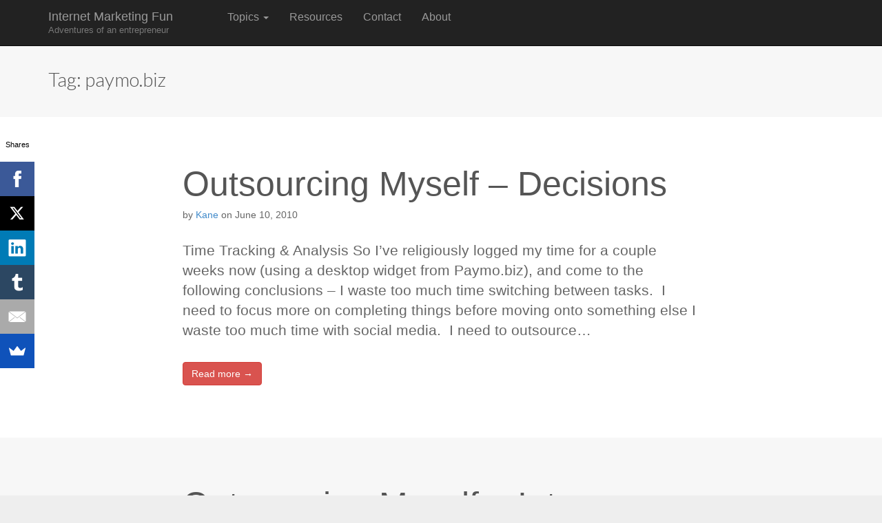

--- FILE ---
content_type: text/html; charset=UTF-8
request_url: https://im-fun.com/tag/paymo-biz/
body_size: 11795
content:
<!DOCTYPE html><html class="no-js" lang="en-US"><head><meta charset="UTF-8" /><meta name="viewport" content="width=device-width, initial-scale=1.0"><link rel="profile" href="http://gmpg.org/xfn/11" /><link rel="pingback" href="https://im-fun.com/xmlrpc.php" />
<!--[if IE]><script src="https://im-fun.com/wp-content/themes/ward/library/js/html5.js"></script><![endif]--><meta name='robots' content='index, follow, max-image-preview:large, max-snippet:-1, max-video-preview:-1' /><title>paymo.biz Archives - Internet Marketing Fun</title><link rel="canonical" href="https://im-fun.com/tag/paymo-biz/" /><meta property="og:locale" content="en_US" /><meta property="og:type" content="article" /><meta property="og:title" content="paymo.biz Archives - Internet Marketing Fun" /><meta property="og:url" content="https://im-fun.com/tag/paymo-biz/" /><meta property="og:site_name" content="Internet Marketing Fun" /><meta property="og:image" content="https://im-fun.com/wp-content/uploads/2009/05/beach-hammock.jpg" /><meta property="og:image:width" content="2048" /><meta property="og:image:height" content="1536" /><meta property="og:image:type" content="image/jpeg" /><meta name="twitter:card" content="summary_large_image" /><meta name="twitter:site" content="@im_kane" /> <script type="application/ld+json" class="yoast-schema-graph">{"@context":"https://schema.org","@graph":[{"@type":"CollectionPage","@id":"https://im-fun.com/tag/paymo-biz/","url":"https://im-fun.com/tag/paymo-biz/","name":"paymo.biz Archives - Internet Marketing Fun","isPartOf":{"@id":"https://im-fun.com/#website"},"breadcrumb":{"@id":"https://im-fun.com/tag/paymo-biz/#breadcrumb"},"inLanguage":"en-US"},{"@type":"BreadcrumbList","@id":"https://im-fun.com/tag/paymo-biz/#breadcrumb","itemListElement":[{"@type":"ListItem","position":1,"name":"Home","item":"https://im-fun.com/"},{"@type":"ListItem","position":2,"name":"paymo.biz"}]},{"@type":"WebSite","@id":"https://im-fun.com/#website","url":"https://im-fun.com/","name":"Internet Marketing Fun","description":"Adventures of an entrepreneur","potentialAction":[{"@type":"SearchAction","target":{"@type":"EntryPoint","urlTemplate":"https://im-fun.com/?s={search_term_string}"},"query-input":{"@type":"PropertyValueSpecification","valueRequired":true,"valueName":"search_term_string"}}],"inLanguage":"en-US"}]}</script> <link rel='dns-prefetch' href='//fonts.googleapis.com' /><link rel="alternate" type="application/rss+xml" title="Internet Marketing Fun &raquo; Feed" href="https://im-fun.com/feed/" /><link rel="alternate" type="application/rss+xml" title="Internet Marketing Fun &raquo; Comments Feed" href="https://im-fun.com/comments/feed/" /><link rel="alternate" type="application/rss+xml" title="Internet Marketing Fun &raquo; paymo.biz Tag Feed" href="https://im-fun.com/tag/paymo-biz/feed/" /><style id='wp-img-auto-sizes-contain-inline-css' type='text/css'>img:is([sizes=auto i],[sizes^="auto," i]){contain-intrinsic-size:3000px 1500px}
/*# sourceURL=wp-img-auto-sizes-contain-inline-css */</style><style id="litespeed-ccss">article,header,nav,section{display:block}html{font-family:sans-serif;-webkit-text-size-adjust:100%;-ms-text-size-adjust:100%}body{margin:0}a{background:0 0}h1{margin:.67em 0;font-size:2em}small{font-size:80%}button{margin:0;font-family:inherit;font-size:100%}button{line-height:normal}button{text-transform:none}button{-webkit-appearance:button}button::-moz-focus-inner{padding:0;border:0}*,*:before,*:after{-webkit-box-sizing:border-box;-moz-box-sizing:border-box;box-sizing:border-box}html{font-size:62.5%}body{font-family:"Helvetica Neue",Helvetica,Arial,sans-serif;font-size:14px;line-height:1.428571429;color:#333;background-color:#fff}button{font-family:inherit;font-size:inherit;line-height:inherit}a{color:#428bca;text-decoration:none}p{margin:0 0 10px}.lead{margin-bottom:20px;font-size:16px;font-weight:200;line-height:1.4}@media (min-width:768px){.lead{font-size:21px}}small{font-size:85%}h1,h2,h3{font-family:"Helvetica Neue",Helvetica,Arial,sans-serif;font-weight:500;line-height:1.1;color:inherit}h1,h2,h3{margin-top:20px;margin-bottom:10px}h1{font-size:36px}h2{font-size:30px}h3{font-size:24px}ul{margin-top:0;margin-bottom:10px}ul ul{margin-bottom:0}.container{padding-right:15px;padding-left:15px;margin-right:auto;margin-left:auto}.container:before,.container:after{display:table;content:" "}.container:after{clear:both}.container:before,.container:after{display:table;content:" "}.container:after{clear:both}.row{margin-right:-15px;margin-left:-15px}.row:before,.row:after{display:table;content:" "}.row:after{clear:both}.row:before,.row:after{display:table;content:" "}.row:after{clear:both}.col-md-8,.col-sm-12{position:relative;min-height:1px;padding-right:15px;padding-left:15px}@media (min-width:768px){.container{width:750px}.col-sm-12{width:100%}}@media (min-width:992px){.container{width:970px}.col-md-8{float:left}.col-md-8{width:66.66666666666666%}.col-md-offset-2{margin-left:16.666666666666664%}}@media (min-width:1200px){.container{width:1170px}}.btn{display:inline-block;padding:6px 12px;margin-bottom:0;font-size:14px;font-weight:400;line-height:1.428571429;text-align:center;white-space:nowrap;vertical-align:middle;background-image:none;border:1px solid transparent;border-radius:4px}.btn-danger{color:#fff;background-color:#d9534f;border-color:#d43f3a}.collapse{display:none}.caret{display:inline-block;width:0;height:0;margin-left:2px;vertical-align:middle;border-top:4px solid #000;border-right:4px solid transparent;border-bottom:0 dotted;border-left:4px solid transparent}.dropdown{position:relative}.dropdown-menu{position:absolute;top:100%;left:0;z-index:1000;display:none;float:left;min-width:160px;padding:5px 0;margin:2px 0 0;font-size:14px;list-style:none;background-color:#fff;border:1px solid #ccc;border:1px solid rgba(0,0,0,.15);border-radius:4px;-webkit-box-shadow:0 6px 12px rgba(0,0,0,.175);box-shadow:0 6px 12px rgba(0,0,0,.175);background-clip:padding-box}.dropdown-menu>li>a{display:block;padding:3px 20px;clear:both;font-weight:400;line-height:1.428571429;color:#333;white-space:nowrap}.nav{padding-left:0;margin-bottom:0;list-style:none}.nav:before,.nav:after{display:table;content:" "}.nav:after{clear:both}.nav:before,.nav:after{display:table;content:" "}.nav:after{clear:both}.nav>li{position:relative;display:block}.nav>li>a{position:relative;display:block;padding:10px 15px}.nav .caret{border-top-color:#428bca;border-bottom-color:#428bca}.navbar{position:relative;min-height:50px;margin-bottom:20px;border:1px solid transparent}.navbar:before,.navbar:after{display:table;content:" "}.navbar:after{clear:both}.navbar:before,.navbar:after{display:table;content:" "}.navbar:after{clear:both}@media (min-width:768px){.navbar{border-radius:4px}}.navbar-header:before,.navbar-header:after{display:table;content:" "}.navbar-header:after{clear:both}.navbar-header:before,.navbar-header:after{display:table;content:" "}.navbar-header:after{clear:both}@media (min-width:768px){.navbar-header{float:left}}.navbar-collapse{max-height:340px;padding-right:15px;padding-left:15px;overflow-x:visible;border-top:1px solid transparent;box-shadow:inset 0 1px 0 rgba(255,255,255,.1);-webkit-overflow-scrolling:touch}.navbar-collapse:before,.navbar-collapse:after{display:table;content:" "}.navbar-collapse:after{clear:both}.navbar-collapse:before,.navbar-collapse:after{display:table;content:" "}.navbar-collapse:after{clear:both}@media (min-width:769px){.navbar-collapse{width:auto;border-top:0;box-shadow:none}.navbar-collapse.collapse{display:block!important;height:auto!important;padding-bottom:0;overflow:visible!important}}.container>.navbar-header,.container>.navbar-collapse{margin-right:-15px;margin-left:-15px}@media (min-width:768px){.container>.navbar-header,.container>.navbar-collapse{margin-right:0;margin-left:0}}.navbar-fixed-top{position:fixed;right:0;left:0;z-index:1030}@media (min-width:768px){.navbar-fixed-top{border-radius:0}}.navbar-fixed-top{top:0;border-width:0 0 1px}.navbar-brand{float:left;padding:15px;font-size:18px;line-height:20px}@media (min-width:768px){.navbar>.container .navbar-brand{margin-left:-15px}}.navbar-toggle{position:relative;float:right;padding:9px 10px;margin-top:8px;margin-right:15px;margin-bottom:8px;background-color:transparent;border:1px solid transparent;border-radius:4px}.navbar-toggle .icon-bar{display:block;width:22px;height:2px;border-radius:1px}.navbar-toggle .icon-bar+.icon-bar{margin-top:4px}@media (min-width:769px){.navbar-toggle{display:none}}.navbar-nav{margin:7.5px -15px}.navbar-nav>li>a{padding-top:10px;padding-bottom:10px;line-height:20px}@media (min-width:768px){.navbar-nav{float:left;margin:0}.navbar-nav>li{float:left}.navbar-nav>li>a{padding-top:15px;padding-bottom:15px}}.navbar-nav>li>.dropdown-menu{margin-top:0;border-top-right-radius:0;border-top-left-radius:0}.navbar-inverse{background-color:#222;border-color:#080808}.navbar-inverse .navbar-brand{color:#999}.navbar-inverse .navbar-nav>li>a{color:#999}.navbar-inverse .navbar-toggle{border-color:#333}.navbar-inverse .navbar-toggle .icon-bar{background-color:#fff}.navbar-inverse .navbar-collapse{border-color:#101010}.navbar-inverse .navbar-nav>.dropdown>a .caret{border-top-color:#999;border-bottom-color:#999}@-ms-viewport{width:device-width}[class^=icon-]{font-family:FontAwesome;font-weight:400;font-style:normal;text-decoration:inherit;-webkit-font-smoothing:antialiased;display:inline;width:auto;height:auto;line-height:normal;vertical-align:baseline;background-image:none;background-position:0 0;background-repeat:repeat;margin-top:0}[class^=icon-]:before{text-decoration:inherit;display:inline-block;speak:none}*{word-wrap:break-word;outline:none}body{background:#eee;font-size:16px;left:0;padding-top:50px}body.basic{color:#666;font-family:"Helvetica Neue",Helvetica,sans-serif}.basic h1,.basic h2,.basic h3{color:#555;font-family:Lato,sans-serif;font-weight:400}.basic h2 a{color:#555}.basic a{color:#428bca}.basic .btn{color:#fff}.screen-reader-text{position:absolute!important;clip:rect(1px 1px 1px 1px);clip:rect(1px,1px,1px,1px)}.navbar-brand{max-width:260px;line-height:1}.navbar-brand small{font-size:13px;color:#777;font-weight:400}#page{background:#f7f7f7}@media (max-width:992px){#primary{float:none!important}}article{padding:70px 0 60px;margin:0}article:nth-child(even){background:#fff}article .time{color:inherit}.entry-title{font-size:50px;margin:0}@media (max-width:480px){.entry-title{font-size:40px}}.basic .entry-title,.basic .entry-title a{font-family:"Helvetica Neue",Helvetica,sans-serif}.entry-meta{font-size:14px;line-height:1;margin:10px 0 30px}.basic .entry-meta,.basic .entry-meta a{font-family:"Helvetica Neue",Helvetica,sans-serif}.entry-content{position:relative;font-size:16px;line-height:1.5}.more-link-p{clear:both}.more-link-p{margin:2em 0 1em}#archive-header{padding-bottom:40px}.page-title{margin:auto;padding:50px 0 0;width:100%;font-size:28px}.archive #primary{padding:0}html,body{height:100%}#page{min-height:100%;height:auto!important;height:100%}.container{max-width:1200px}</style><link rel="preload" data-asynced="1" data-optimized="2" as="style" onload="this.onload=null;this.rel='stylesheet'" href="https://im-fun.com/wp-content/litespeed/css/fe414073e819e8e8009319a9f3e7bf2c.css?ver=389b1" /><script>!function(a){"use strict";var b=function(b,c,d){function e(a){return h.body?a():void setTimeout(function(){e(a)})}function f(){i.addEventListener&&i.removeEventListener("load",f),i.media=d||"all"}var g,h=a.document,i=h.createElement("link");if(c)g=c;else{var j=(h.body||h.getElementsByTagName("head")[0]).childNodes;g=j[j.length-1]}var k=h.styleSheets;i.rel="stylesheet",i.href=b,i.media="only x",e(function(){g.parentNode.insertBefore(i,c?g:g.nextSibling)});var l=function(a){for(var b=i.href,c=k.length;c--;)if(k[c].href===b)return a();setTimeout(function(){l(a)})};return i.addEventListener&&i.addEventListener("load",f),i.onloadcssdefined=l,l(f),i};"undefined"!=typeof exports?exports.loadCSS=b:a.loadCSS=b}("undefined"!=typeof global?global:this);!function(a){if(a.loadCSS){var b=loadCSS.relpreload={};if(b.support=function(){try{return a.document.createElement("link").relList.supports("preload")}catch(b){return!1}},b.poly=function(){for(var b=a.document.getElementsByTagName("link"),c=0;c<b.length;c++){var d=b[c];"preload"===d.rel&&"style"===d.getAttribute("as")&&(a.loadCSS(d.href,d,d.getAttribute("media")),d.rel=null)}},!b.support()){b.poly();var c=a.setInterval(b.poly,300);a.addEventListener&&a.addEventListener("load",function(){b.poly(),a.clearInterval(c)}),a.attachEvent&&a.attachEvent("onload",function(){a.clearInterval(c)})}}}(this);</script> <style id='wp-emoji-styles-inline-css' type='text/css'>img.wp-smiley, img.emoji {
		display: inline !important;
		border: none !important;
		box-shadow: none !important;
		height: 1em !important;
		width: 1em !important;
		margin: 0 0.07em !important;
		vertical-align: -0.1em !important;
		background: none !important;
		padding: 0 !important;
	}
/*# sourceURL=wp-emoji-styles-inline-css */</style><style id='wp-polls-inline-css' type='text/css'>.wp-polls .pollbar {
	margin: 1px;
	font-size: 6px;
	line-height: 8px;
	height: 8px;
	background-image: url('https://im-fun.com/wp-content/plugins/wp-polls/images/default/pollbg.gif');
	border: 1px solid #c8c8c8;
}

/*# sourceURL=wp-polls-inline-css */</style><link data-asynced="1" as="style" onload="this.onload=null;this.rel='stylesheet'"  rel='preload' id='google_fonts-css' href='//fonts.googleapis.com/css?family=Lato:300' type='text/css' media='all' /><noscript><link rel='stylesheet' href='//fonts.googleapis.com/css?family=Lato:300' type='text/css' media='all' /></noscript> <script type="text/javascript" src="https://im-fun.com/wp-includes/js/jquery/jquery.min.js?ver=3.7.1" id="jquery-core-js"></script> <script data-optimized="1" type="text/javascript" src="https://im-fun.com/wp-content/litespeed/js/ee34ee82535d9f5d09f0134f201d8c82.js?ver=203c8" id="jquery-migrate-js"></script> <link rel="https://api.w.org/" href="https://im-fun.com/wp-json/" /><link rel="alternate" title="JSON" type="application/json" href="https://im-fun.com/wp-json/wp/v2/tags/268" /><link rel="EditURI" type="application/rsd+xml" title="RSD" href="https://im-fun.com/xmlrpc.php?rsd" /><meta name="generator" content="WordPress 6.9" /><link data-asynced="1" as="style" onload="this.onload=null;this.rel='stylesheet'"  href="//netdna.bootstrapcdn.com/font-awesome/4.0.3/css/font-awesome.min.css" rel="preload"><noscript><link href="//netdna.bootstrapcdn.com/font-awesome/4.0.3/css/font-awesome.min.css" rel="stylesheet"></noscript><style>.container { max-width: 1200px; }</style> <script data-optimized="1" type="text/javascript" src="https://im-fun.com/wp-content/litespeed/js/5f2cc9e7bd52cdeaaa1ad35f0f0e6899.js?ver=bb6cf" id="sack-js"></script> </head><body class="archive tag tag-paymo-biz tag-268 wp-theme-ward basic"><div id="page"><header class="navbar-inverse navbar navbar-fixed-top" role="navigation"><div class="container"><div class="navbar-header">
<button type="button" class="navbar-toggle" data-toggle="collapse" data-target=".navbar-collapse">
<span class="icon-bar"></span>
<span class="icon-bar"></span>
<span class="icon-bar"></span>
</button>
<a id="site-title" class="navbar-brand" href="https://im-fun.com" title="Internet Marketing Fun" rel="home">Internet Marketing Fun <small>Adventures of an entrepreneur</small></a></div><h3 class="screen-reader-text">Main menu</h3>
<a class="screen-reader-text" href="#primary" title="Skip to content">Skip to content</a><nav class="navbar-collapse collapse"><ul id="menu-main-menu" class="nav navbar-nav"><li id="menu-item-1427" class="menu-item menu-item-type-custom menu-item-object-custom menu-item-has-children dropdown menu-item-1427"><a class="dropdown-toggle" data-toggle="dropdown" data-target="#">Topics <span class="caret"></span></a><ul class="dropdown-menu"><li id="menu-item-1428" class="menu-item menu-item-type-taxonomy menu-item-object-category menu-item-1428"><a href="https://im-fun.com/category/affiliate-networks/">Affiliate Networks</a></li><li id="menu-item-1429" class="menu-item menu-item-type-taxonomy menu-item-object-category menu-item-1429"><a href="https://im-fun.com/category/browsers/">Browsers</a></li><li id="menu-item-1430" class="menu-item menu-item-type-taxonomy menu-item-object-category menu-item-1430"><a href="https://im-fun.com/category/business/">Business</a></li><li id="menu-item-1431" class="menu-item menu-item-type-taxonomy menu-item-object-category menu-item-1431"><a href="https://im-fun.com/category/conversions/">Conversions</a></li><li id="menu-item-1432" class="menu-item menu-item-type-taxonomy menu-item-object-category menu-item-1432"><a href="https://im-fun.com/category/email-lists/">Email Lists</a></li><li id="menu-item-1433" class="menu-item menu-item-type-taxonomy menu-item-object-category menu-item-1433"><a href="https://im-fun.com/category/experiments/">Experiments</a></li><li id="menu-item-1434" class="menu-item menu-item-type-taxonomy menu-item-object-category menu-item-1434"><a href="https://im-fun.com/category/forums/">Forums</a></li><li id="menu-item-1437" class="menu-item menu-item-type-taxonomy menu-item-object-category menu-item-1437"><a href="https://im-fun.com/category/graphic-design/">Graphic Design</a></li><li id="menu-item-1438" class="menu-item menu-item-type-taxonomy menu-item-object-category menu-item-1438"><a href="https://im-fun.com/category/keyword-research/">Keyword Research</a></li><li id="menu-item-1439" class="menu-item menu-item-type-taxonomy menu-item-object-category menu-item-1439"><a href="https://im-fun.com/category/legal/">Legal</a></li><li id="menu-item-1440" class="menu-item menu-item-type-taxonomy menu-item-object-category menu-item-1440"><a href="https://im-fun.com/category/make-money/">Make Money</a></li><li id="menu-item-1441" class="menu-item menu-item-type-taxonomy menu-item-object-category menu-item-1441"><a href="https://im-fun.com/category/outsourcing/">Outsourcing</a></li><li id="menu-item-1442" class="menu-item menu-item-type-taxonomy menu-item-object-category menu-item-1442"><a href="https://im-fun.com/category/personal/">Personal</a></li><li id="menu-item-1444" class="menu-item menu-item-type-taxonomy menu-item-object-category menu-item-1444"><a href="https://im-fun.com/category/search-engine/">Search Engine</a></li><li id="menu-item-1447" class="menu-item menu-item-type-taxonomy menu-item-object-category menu-item-1447"><a href="https://im-fun.com/category/security/">Security</a></li><li id="menu-item-1448" class="menu-item menu-item-type-taxonomy menu-item-object-category menu-item-1448"><a href="https://im-fun.com/category/social-networking/">Social Networking</a></li><li id="menu-item-1449" class="menu-item menu-item-type-taxonomy menu-item-object-category menu-item-1449"><a href="https://im-fun.com/category/software/">Software</a></li><li id="menu-item-1452" class="menu-item menu-item-type-taxonomy menu-item-object-category menu-item-1452"><a href="https://im-fun.com/category/tools/">Tools</a></li><li id="menu-item-1453" class="menu-item menu-item-type-taxonomy menu-item-object-category menu-item-1453"><a href="https://im-fun.com/category/traffic/">Traffic</a></li><li id="menu-item-1455" class="menu-item menu-item-type-taxonomy menu-item-object-category menu-item-1455"><a href="https://im-fun.com/category/web-design/">Web Design</a></li><li id="menu-item-1456" class="menu-item menu-item-type-taxonomy menu-item-object-category menu-item-1456"><a href="https://im-fun.com/category/web-registration-hosting/">Web Registration &#038; Hosting</a></li></ul></li><li id="menu-item-1353" class="menu-item menu-item-type-post_type menu-item-object-page menu-item-1353"><a href="https://im-fun.com/resources/">Resources</a></li><li id="menu-item-1354" class="menu-item menu-item-type-post_type menu-item-object-page menu-item-1354"><a href="https://im-fun.com/contact/">Contact</a></li><li id="menu-item-1355" class="menu-item menu-item-type-post_type menu-item-object-page menu-item-1355"><a href="https://im-fun.com/about/">About</a></li></ul></nav></div></header><div id="main"><section id="primary" class=""><header id="archive-header"><div class="container"><div class="row"><div class="col-sm-12"><h1 class="page-title">Tag: <span>paymo.biz</span></h1></div></div></div></header><article id="post-834" class="no-featured-image post-834 post type-post status-publish format-standard hentry category-outsourcing tag-craigslist tag-email tag-facebook tag-first-page-web-search tag-get-friday tag-internet-research tag-internet-shopping tag-job-posting-boards tag-manila tag-odesk tag-paymo-biz tag-ping-fm tag-seo tag-social-media tag-tasks tag-twitter tag-va tag-virtual-assistant tag-your-man-in-india"><div class="container"><div class="row"><div class="col-md-8 col-sm-12 col-md-offset-2"><h2 class="entry-title taggedlink"><a href="https://im-fun.com/outsourcing-myself-decisions/" rel="bookmark">Outsourcing Myself &#8211; Decisions</a></h2><div class="entry-meta">
by <a href="https://im-fun.com/author/kane/" title="Posts by Kane" rel="author">Kane</a>&nbsp;on&nbsp;<a href="https://im-fun.com/outsourcing-myself-decisions/" class="time"><time class="published updated" datetime="2010-06-10">June 10, 2010</time></a></div><div class="entry-content"><p class="lead">Time Tracking &amp; Analysis So I&#8217;ve religiously logged my time for a couple weeks now (using a desktop widget from Paymo.biz), and come to the following conclusions &#8211; I waste too much time switching between tasks.  I need to focus more on completing things before moving onto something else I waste too much time with social media.  I need to outsource&hellip;</p><p class="more-link-p"><a class="btn btn-danger" href="https://im-fun.com/outsourcing-myself-decisions/">Read more &rarr;</a></p></div></div></div></div></article><article id="post-818" class="no-featured-image post-818 post type-post status-publish format-standard hentry category-outsourcing tag-customer-support tag-forums tag-paymo-biz tag-social-networking tag-time-management tag-time-tracking tag-virtual-assistant"><div class="container"><div class="row"><div class="col-md-8 col-sm-12 col-md-offset-2"><h2 class="entry-title taggedlink"><a href="https://im-fun.com/outsourcing-myself-intro/" rel="bookmark">Outsourcing Myself &#8211; Intro</a></h2><div class="entry-meta">
by <a href="https://im-fun.com/author/kane/" title="Posts by Kane" rel="author">Kane</a>&nbsp;on&nbsp;<a href="https://im-fun.com/outsourcing-myself-intro/" class="time"><time class="published updated" datetime="2010-06-01">June 1, 2010</time></a></div><div class="entry-content"><p class="lead">I&#8217;m determined to become more efficient and effective with my time. I&#8217;ve come to the realization that I waste WAY too much time on things like: Checking email (hundreds of times a day) Customer support Internet window shopping (doing tons of research before deciding what to buy) Forum reading Social networking (Facebook, Twitter, other Ping.FM sites) Blog posts for niche&hellip;</p><p class="more-link-p"><a class="btn btn-danger" href="https://im-fun.com/outsourcing-myself-intro/">Read more &rarr;</a></p></div></div></div></div></article></section></div></div><footer id="footer" role="contentinfo"><div id="footer-content" class="container"><div class="row"></div><div class="row"><div class="col-lg-12">
<span class="line"></span>
<span class="pull-left">Copyright &copy; 2026  <a href="https://im-fun.com">Internet Marketing Fun</a>. All Rights Reserved.</span>
<span class="credit-link pull-right">The Ward Theme by <a href="https://themes.bavotasan.com/themes/farben-wordpress-theme/">bavotasan.com</a>.</span></div></div></div></footer> <script type="speculationrules">{"prefetch":[{"source":"document","where":{"and":[{"href_matches":"/*"},{"not":{"href_matches":["/wp-*.php","/wp-admin/*","/wp-content/uploads/*","/wp-content/*","/wp-content/plugins/*","/wp-content/themes/ward/*","/*\\?(.+)"]}},{"not":{"selector_matches":"a[rel~=\"nofollow\"]"}},{"not":{"selector_matches":".no-prefetch, .no-prefetch a"}}]},"eagerness":"conservative"}]}</script> <script async>(function(s,u,m,o,j,v){j=u.createElement(m);v=u.getElementsByTagName(m)[0];j.async=1;j.src=o;j.dataset.sumoSiteId='aa22e6b69b2098850f2f60b28a01d6d73f7ac4bac253c97bd478ba3845d4ca6b';j.dataset.sumoPlatform='wordpress';v.parentNode.insertBefore(j,v)})(window,document,'script','//load.sumome.com/');</script> <script type="application/javascript">const ajaxURL = "https://im-fun.com/wp-admin/admin-ajax.php";

            function sumo_add_woocommerce_coupon(code) {
                jQuery.post(ajaxURL, {
                    action: 'sumo_add_woocommerce_coupon',
                    code: code,
                });
            }

            function sumo_remove_woocommerce_coupon(code) {
                jQuery.post(ajaxURL, {
                    action: 'sumo_remove_woocommerce_coupon',
                    code: code,
                });
            }

            function sumo_get_woocommerce_cart_subtotal(callback) {
                jQuery.ajax({
                    method: 'POST',
                    url: ajaxURL,
                    dataType: 'html',
                    data: {
                        action: 'sumo_get_woocommerce_cart_subtotal',
                    },
                    success: function (subtotal) {
                        return callback(null, subtotal);
                    },
                    error: function (err) {
                        return callback(err, 0);
                    }
                });
            }</script> <script>(function(i,s,o,g,r,a,m){i['GoogleAnalyticsObject']=r;i[r]=i[r]||function(){
  (i[r].q=i[r].q||[]).push(arguments)},i[r].l=1*new Date();a=s.createElement(o),
  m=s.getElementsByTagName(o)[0];a.async=1;a.src=g;m.parentNode.insertBefore(a,m)
  })(window,document,'script','//www.google-analytics.com/analytics.js','ga');

  ga('create', 'UA-75763226-1', 'auto');
  ga('send', 'pageview');</script><script type="text/javascript" id="wp-polls-js-extra">/*  */
var pollsL10n = {"ajax_url":"https://im-fun.com/wp-admin/admin-ajax.php","text_wait":"Your last request is still being processed. Please wait a while ...","text_valid":"Please choose a valid poll answer.","text_multiple":"Maximum number of choices allowed: ","show_loading":"1","show_fading":"1"};
//# sourceURL=wp-polls-js-extra
/*  */</script> <script data-optimized="1" type="text/javascript" src="https://im-fun.com/wp-content/litespeed/js/76286339bd21a0bda562431daf3eba12.js?ver=43010" id="wp-polls-js"></script> <script data-optimized="1" type="text/javascript" src="https://im-fun.com/wp-content/litespeed/js/7972e8c8b1ccc4a5a5df2a227ca7c5c4.js?ver=6eff6" id="bootstrap-js"></script> <script data-optimized="1" type="text/javascript" src="https://im-fun.com/wp-content/litespeed/js/b4d4b9cbf26b7ae0874fd2e4d9b02036.js?ver=156c4" id="theme_js-js"></script> <script id="wp-emoji-settings" type="application/json">{"baseUrl":"https://s.w.org/images/core/emoji/17.0.2/72x72/","ext":".png","svgUrl":"https://s.w.org/images/core/emoji/17.0.2/svg/","svgExt":".svg","source":{"concatemoji":"https://im-fun.com/wp-includes/js/wp-emoji-release.min.js?ver=6.9"}}</script> <script type="module">/*  */
/*! This file is auto-generated */
const a=JSON.parse(document.getElementById("wp-emoji-settings").textContent),o=(window._wpemojiSettings=a,"wpEmojiSettingsSupports"),s=["flag","emoji"];function i(e){try{var t={supportTests:e,timestamp:(new Date).valueOf()};sessionStorage.setItem(o,JSON.stringify(t))}catch(e){}}function c(e,t,n){e.clearRect(0,0,e.canvas.width,e.canvas.height),e.fillText(t,0,0);t=new Uint32Array(e.getImageData(0,0,e.canvas.width,e.canvas.height).data);e.clearRect(0,0,e.canvas.width,e.canvas.height),e.fillText(n,0,0);const a=new Uint32Array(e.getImageData(0,0,e.canvas.width,e.canvas.height).data);return t.every((e,t)=>e===a[t])}function p(e,t){e.clearRect(0,0,e.canvas.width,e.canvas.height),e.fillText(t,0,0);var n=e.getImageData(16,16,1,1);for(let e=0;e<n.data.length;e++)if(0!==n.data[e])return!1;return!0}function u(e,t,n,a){switch(t){case"flag":return n(e,"\ud83c\udff3\ufe0f\u200d\u26a7\ufe0f","\ud83c\udff3\ufe0f\u200b\u26a7\ufe0f")?!1:!n(e,"\ud83c\udde8\ud83c\uddf6","\ud83c\udde8\u200b\ud83c\uddf6")&&!n(e,"\ud83c\udff4\udb40\udc67\udb40\udc62\udb40\udc65\udb40\udc6e\udb40\udc67\udb40\udc7f","\ud83c\udff4\u200b\udb40\udc67\u200b\udb40\udc62\u200b\udb40\udc65\u200b\udb40\udc6e\u200b\udb40\udc67\u200b\udb40\udc7f");case"emoji":return!a(e,"\ud83e\u1fac8")}return!1}function f(e,t,n,a){let r;const o=(r="undefined"!=typeof WorkerGlobalScope&&self instanceof WorkerGlobalScope?new OffscreenCanvas(300,150):document.createElement("canvas")).getContext("2d",{willReadFrequently:!0}),s=(o.textBaseline="top",o.font="600 32px Arial",{});return e.forEach(e=>{s[e]=t(o,e,n,a)}),s}function r(e){var t=document.createElement("script");t.src=e,t.defer=!0,document.head.appendChild(t)}a.supports={everything:!0,everythingExceptFlag:!0},new Promise(t=>{let n=function(){try{var e=JSON.parse(sessionStorage.getItem(o));if("object"==typeof e&&"number"==typeof e.timestamp&&(new Date).valueOf()<e.timestamp+604800&&"object"==typeof e.supportTests)return e.supportTests}catch(e){}return null}();if(!n){if("undefined"!=typeof Worker&&"undefined"!=typeof OffscreenCanvas&&"undefined"!=typeof URL&&URL.createObjectURL&&"undefined"!=typeof Blob)try{var e="postMessage("+f.toString()+"("+[JSON.stringify(s),u.toString(),c.toString(),p.toString()].join(",")+"));",a=new Blob([e],{type:"text/javascript"});const r=new Worker(URL.createObjectURL(a),{name:"wpTestEmojiSupports"});return void(r.onmessage=e=>{i(n=e.data),r.terminate(),t(n)})}catch(e){}i(n=f(s,u,c,p))}t(n)}).then(e=>{for(const n in e)a.supports[n]=e[n],a.supports.everything=a.supports.everything&&a.supports[n],"flag"!==n&&(a.supports.everythingExceptFlag=a.supports.everythingExceptFlag&&a.supports[n]);var t;a.supports.everythingExceptFlag=a.supports.everythingExceptFlag&&!a.supports.flag,a.supports.everything||((t=a.source||{}).concatemoji?r(t.concatemoji):t.wpemoji&&t.twemoji&&(r(t.twemoji),r(t.wpemoji)))});
//# sourceURL=https://im-fun.com/wp-includes/js/wp-emoji-loader.min.js
/*  */</script> <script data-no-optimize="1">window.lazyLoadOptions=Object.assign({},{threshold:300},window.lazyLoadOptions||{});!function(t,e){"object"==typeof exports&&"undefined"!=typeof module?module.exports=e():"function"==typeof define&&define.amd?define(e):(t="undefined"!=typeof globalThis?globalThis:t||self).LazyLoad=e()}(this,function(){"use strict";function e(){return(e=Object.assign||function(t){for(var e=1;e<arguments.length;e++){var n,a=arguments[e];for(n in a)Object.prototype.hasOwnProperty.call(a,n)&&(t[n]=a[n])}return t}).apply(this,arguments)}function o(t){return e({},at,t)}function l(t,e){return t.getAttribute(gt+e)}function c(t){return l(t,vt)}function s(t,e){return function(t,e,n){e=gt+e;null!==n?t.setAttribute(e,n):t.removeAttribute(e)}(t,vt,e)}function i(t){return s(t,null),0}function r(t){return null===c(t)}function u(t){return c(t)===_t}function d(t,e,n,a){t&&(void 0===a?void 0===n?t(e):t(e,n):t(e,n,a))}function f(t,e){et?t.classList.add(e):t.className+=(t.className?" ":"")+e}function _(t,e){et?t.classList.remove(e):t.className=t.className.replace(new RegExp("(^|\\s+)"+e+"(\\s+|$)")," ").replace(/^\s+/,"").replace(/\s+$/,"")}function g(t){return t.llTempImage}function v(t,e){!e||(e=e._observer)&&e.unobserve(t)}function b(t,e){t&&(t.loadingCount+=e)}function p(t,e){t&&(t.toLoadCount=e)}function n(t){for(var e,n=[],a=0;e=t.children[a];a+=1)"SOURCE"===e.tagName&&n.push(e);return n}function h(t,e){(t=t.parentNode)&&"PICTURE"===t.tagName&&n(t).forEach(e)}function a(t,e){n(t).forEach(e)}function m(t){return!!t[lt]}function E(t){return t[lt]}function I(t){return delete t[lt]}function y(e,t){var n;m(e)||(n={},t.forEach(function(t){n[t]=e.getAttribute(t)}),e[lt]=n)}function L(a,t){var o;m(a)&&(o=E(a),t.forEach(function(t){var e,n;e=a,(t=o[n=t])?e.setAttribute(n,t):e.removeAttribute(n)}))}function k(t,e,n){f(t,e.class_loading),s(t,st),n&&(b(n,1),d(e.callback_loading,t,n))}function A(t,e,n){n&&t.setAttribute(e,n)}function O(t,e){A(t,rt,l(t,e.data_sizes)),A(t,it,l(t,e.data_srcset)),A(t,ot,l(t,e.data_src))}function w(t,e,n){var a=l(t,e.data_bg_multi),o=l(t,e.data_bg_multi_hidpi);(a=nt&&o?o:a)&&(t.style.backgroundImage=a,n=n,f(t=t,(e=e).class_applied),s(t,dt),n&&(e.unobserve_completed&&v(t,e),d(e.callback_applied,t,n)))}function x(t,e){!e||0<e.loadingCount||0<e.toLoadCount||d(t.callback_finish,e)}function M(t,e,n){t.addEventListener(e,n),t.llEvLisnrs[e]=n}function N(t){return!!t.llEvLisnrs}function z(t){if(N(t)){var e,n,a=t.llEvLisnrs;for(e in a){var o=a[e];n=e,o=o,t.removeEventListener(n,o)}delete t.llEvLisnrs}}function C(t,e,n){var a;delete t.llTempImage,b(n,-1),(a=n)&&--a.toLoadCount,_(t,e.class_loading),e.unobserve_completed&&v(t,n)}function R(i,r,c){var l=g(i)||i;N(l)||function(t,e,n){N(t)||(t.llEvLisnrs={});var a="VIDEO"===t.tagName?"loadeddata":"load";M(t,a,e),M(t,"error",n)}(l,function(t){var e,n,a,o;n=r,a=c,o=u(e=i),C(e,n,a),f(e,n.class_loaded),s(e,ut),d(n.callback_loaded,e,a),o||x(n,a),z(l)},function(t){var e,n,a,o;n=r,a=c,o=u(e=i),C(e,n,a),f(e,n.class_error),s(e,ft),d(n.callback_error,e,a),o||x(n,a),z(l)})}function T(t,e,n){var a,o,i,r,c;t.llTempImage=document.createElement("IMG"),R(t,e,n),m(c=t)||(c[lt]={backgroundImage:c.style.backgroundImage}),i=n,r=l(a=t,(o=e).data_bg),c=l(a,o.data_bg_hidpi),(r=nt&&c?c:r)&&(a.style.backgroundImage='url("'.concat(r,'")'),g(a).setAttribute(ot,r),k(a,o,i)),w(t,e,n)}function G(t,e,n){var a;R(t,e,n),a=e,e=n,(t=Et[(n=t).tagName])&&(t(n,a),k(n,a,e))}function D(t,e,n){var a;a=t,(-1<It.indexOf(a.tagName)?G:T)(t,e,n)}function S(t,e,n){var a;t.setAttribute("loading","lazy"),R(t,e,n),a=e,(e=Et[(n=t).tagName])&&e(n,a),s(t,_t)}function V(t){t.removeAttribute(ot),t.removeAttribute(it),t.removeAttribute(rt)}function j(t){h(t,function(t){L(t,mt)}),L(t,mt)}function F(t){var e;(e=yt[t.tagName])?e(t):m(e=t)&&(t=E(e),e.style.backgroundImage=t.backgroundImage)}function P(t,e){var n;F(t),n=e,r(e=t)||u(e)||(_(e,n.class_entered),_(e,n.class_exited),_(e,n.class_applied),_(e,n.class_loading),_(e,n.class_loaded),_(e,n.class_error)),i(t),I(t)}function U(t,e,n,a){var o;n.cancel_on_exit&&(c(t)!==st||"IMG"===t.tagName&&(z(t),h(o=t,function(t){V(t)}),V(o),j(t),_(t,n.class_loading),b(a,-1),i(t),d(n.callback_cancel,t,e,a)))}function $(t,e,n,a){var o,i,r=(i=t,0<=bt.indexOf(c(i)));s(t,"entered"),f(t,n.class_entered),_(t,n.class_exited),o=t,i=a,n.unobserve_entered&&v(o,i),d(n.callback_enter,t,e,a),r||D(t,n,a)}function q(t){return t.use_native&&"loading"in HTMLImageElement.prototype}function H(t,o,i){t.forEach(function(t){return(a=t).isIntersecting||0<a.intersectionRatio?$(t.target,t,o,i):(e=t.target,n=t,a=o,t=i,void(r(e)||(f(e,a.class_exited),U(e,n,a,t),d(a.callback_exit,e,n,t))));var e,n,a})}function B(e,n){var t;tt&&!q(e)&&(n._observer=new IntersectionObserver(function(t){H(t,e,n)},{root:(t=e).container===document?null:t.container,rootMargin:t.thresholds||t.threshold+"px"}))}function J(t){return Array.prototype.slice.call(t)}function K(t){return t.container.querySelectorAll(t.elements_selector)}function Q(t){return c(t)===ft}function W(t,e){return e=t||K(e),J(e).filter(r)}function X(e,t){var n;(n=K(e),J(n).filter(Q)).forEach(function(t){_(t,e.class_error),i(t)}),t.update()}function t(t,e){var n,a,t=o(t);this._settings=t,this.loadingCount=0,B(t,this),n=t,a=this,Y&&window.addEventListener("online",function(){X(n,a)}),this.update(e)}var Y="undefined"!=typeof window,Z=Y&&!("onscroll"in window)||"undefined"!=typeof navigator&&/(gle|ing|ro)bot|crawl|spider/i.test(navigator.userAgent),tt=Y&&"IntersectionObserver"in window,et=Y&&"classList"in document.createElement("p"),nt=Y&&1<window.devicePixelRatio,at={elements_selector:".lazy",container:Z||Y?document:null,threshold:300,thresholds:null,data_src:"src",data_srcset:"srcset",data_sizes:"sizes",data_bg:"bg",data_bg_hidpi:"bg-hidpi",data_bg_multi:"bg-multi",data_bg_multi_hidpi:"bg-multi-hidpi",data_poster:"poster",class_applied:"applied",class_loading:"litespeed-loading",class_loaded:"litespeed-loaded",class_error:"error",class_entered:"entered",class_exited:"exited",unobserve_completed:!0,unobserve_entered:!1,cancel_on_exit:!0,callback_enter:null,callback_exit:null,callback_applied:null,callback_loading:null,callback_loaded:null,callback_error:null,callback_finish:null,callback_cancel:null,use_native:!1},ot="src",it="srcset",rt="sizes",ct="poster",lt="llOriginalAttrs",st="loading",ut="loaded",dt="applied",ft="error",_t="native",gt="data-",vt="ll-status",bt=[st,ut,dt,ft],pt=[ot],ht=[ot,ct],mt=[ot,it,rt],Et={IMG:function(t,e){h(t,function(t){y(t,mt),O(t,e)}),y(t,mt),O(t,e)},IFRAME:function(t,e){y(t,pt),A(t,ot,l(t,e.data_src))},VIDEO:function(t,e){a(t,function(t){y(t,pt),A(t,ot,l(t,e.data_src))}),y(t,ht),A(t,ct,l(t,e.data_poster)),A(t,ot,l(t,e.data_src)),t.load()}},It=["IMG","IFRAME","VIDEO"],yt={IMG:j,IFRAME:function(t){L(t,pt)},VIDEO:function(t){a(t,function(t){L(t,pt)}),L(t,ht),t.load()}},Lt=["IMG","IFRAME","VIDEO"];return t.prototype={update:function(t){var e,n,a,o=this._settings,i=W(t,o);{if(p(this,i.length),!Z&&tt)return q(o)?(e=o,n=this,i.forEach(function(t){-1!==Lt.indexOf(t.tagName)&&S(t,e,n)}),void p(n,0)):(t=this._observer,o=i,t.disconnect(),a=t,void o.forEach(function(t){a.observe(t)}));this.loadAll(i)}},destroy:function(){this._observer&&this._observer.disconnect(),K(this._settings).forEach(function(t){I(t)}),delete this._observer,delete this._settings,delete this.loadingCount,delete this.toLoadCount},loadAll:function(t){var e=this,n=this._settings;W(t,n).forEach(function(t){v(t,e),D(t,n,e)})},restoreAll:function(){var e=this._settings;K(e).forEach(function(t){P(t,e)})}},t.load=function(t,e){e=o(e);D(t,e)},t.resetStatus=function(t){i(t)},t}),function(t,e){"use strict";function n(){e.body.classList.add("litespeed_lazyloaded")}function a(){console.log("[LiteSpeed] Start Lazy Load"),o=new LazyLoad(Object.assign({},t.lazyLoadOptions||{},{elements_selector:"[data-lazyloaded]",callback_finish:n})),i=function(){o.update()},t.MutationObserver&&new MutationObserver(i).observe(e.documentElement,{childList:!0,subtree:!0,attributes:!0})}var o,i;t.addEventListener?t.addEventListener("load",a,!1):t.attachEvent("onload",a)}(window,document);</script></body></html>
<!-- Page optimized by LiteSpeed Cache @2026-01-16 16:04:44 -->

<!-- Page cached by LiteSpeed Cache 7.7 on 2026-01-16 16:04:41 -->
<!-- QUIC.cloud CCSS loaded ✅ /ccss/5e2816e87dc25e462f4b30244a1fbaaf.css -->

--- FILE ---
content_type: text/plain
request_url: https://www.google-analytics.com/j/collect?v=1&_v=j102&a=1677032470&t=pageview&_s=1&dl=https%3A%2F%2Fim-fun.com%2Ftag%2Fpaymo-biz%2F&ul=en-us%40posix&dt=paymo.biz%20Archives%20-%20Internet%20Marketing%20Fun&sr=1280x720&vp=1280x720&_u=IEBAAEABAAAAACAAI~&jid=1605269260&gjid=1230976745&cid=1511897166.1768636242&tid=UA-75763226-1&_gid=853198546.1768636242&_r=1&_slc=1&z=1082179787
body_size: -449
content:
2,cG-WHTFBXJ0QX

--- FILE ---
content_type: application/javascript
request_url: https://im-fun.com/wp-content/litespeed/js/b4d4b9cbf26b7ae0874fd2e4d9b02036.js?ver=156c4
body_size: 74
content:
(function($){var all_videos=$('.entry-content').find('iframe[src*="player.vimeo.com"], iframe[src*="youtube.com"], iframe[src*="youtube-nocookie.com"], iframe[src*="dailymotion.com"],iframe[src*="kickstarter.com"][src*="video.html"], object, embed'),f_height;all_videos=all_videos.not('object object');all_videos.each(function(){var video=$(this);if(video.parents('object').length){return}
if(!video.prop('id')){video.attr('id','rvw'+Math.floor(Math.random()*999999))}
video.wrap('<div class="responsive-video-wrapper" style="padding-top: '+(video.attr('height')/video.attr('width')*100)+'%" />').removeAttr('height').removeAttr('width')});$(window).resize(function(){footer_height()}).load(function(){footer_height()});function footer_height(){f_height=$('#footer-content').outerHeight()+1;$('#footer').css({height:f_height+'px'});$('#page').css({marginBottom:-f_height+'px',paddingBottom:f_height+'px'})}
$('a:has(img)').addClass('image-anchor');$('a[href="#"]').click(function(e){e.preventDefault()})})(jQuery)
;